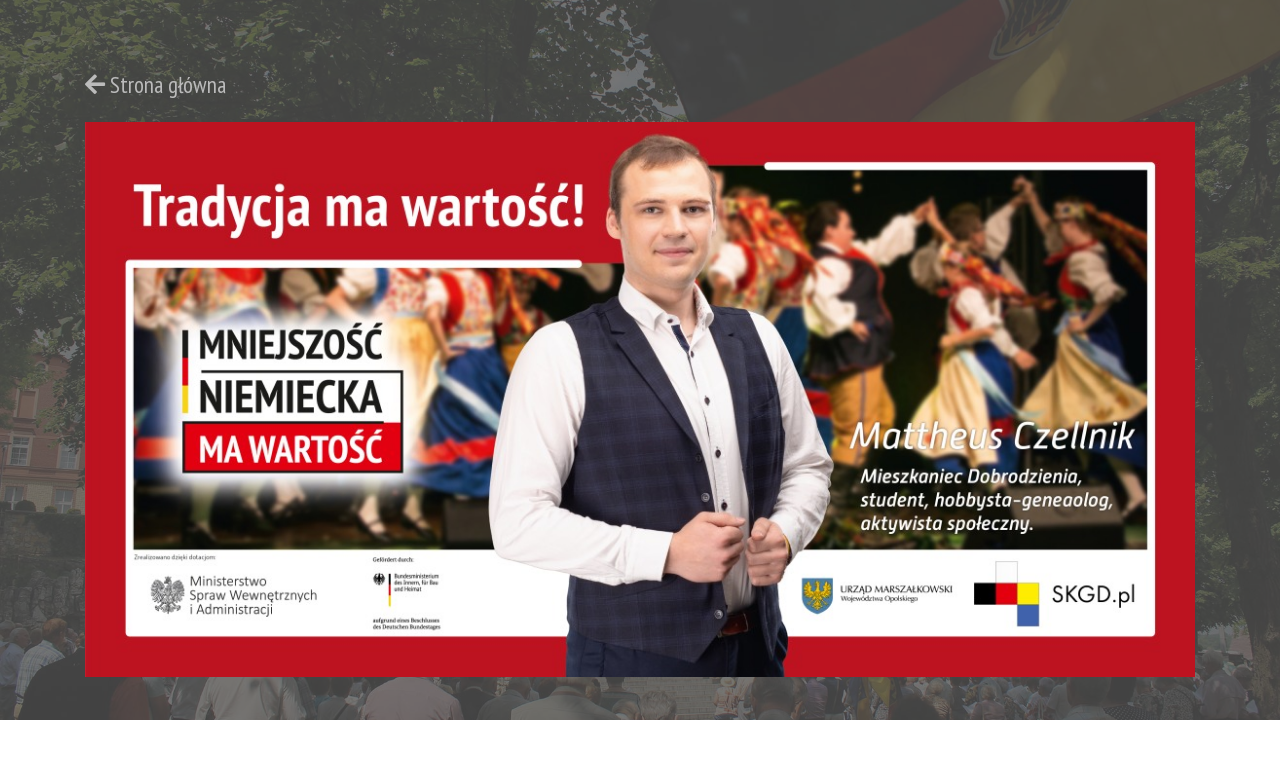

--- FILE ---
content_type: text/html
request_url: https://mnmawartosc.skgd.pl/mattheus.html
body_size: 2067
content:
<!DOCTYPE html>
<html lang="pl" >
<head>

<meta charset="UTF-8">
<title>Mniejszość Niemiecka ma wartość - Mattheus Czellnik  </title>
<meta name="Keywords" content="Mniejszość Niemiecka, Kampania wizerunkowa, Mniejszość Niemiecka ma wartość">
<meta name="Description" content="Mniejszość Niemiecka ma wartość - Kampania wizerunkowa">

<link rel="stylesheet" href="assets/bootstrap.min.css">
<link rel="stylesheet" href="assets/new-age.min.css">
<link rel="stylesheet" href="assets/bootstrap-grid.min.css">  
<link rel="stylesheet" href="assets/style.css">
<link href="https://fonts.googleapis.com/css?family=PT+Sans+Narrow:400,700&display=swap&subset=latin-ext" rel="stylesheet">

<link rel="apple-touch-icon" sizes="57x57" href="favicon/apple-icon-57x57.png">
<link rel="apple-touch-icon" sizes="60x60" href="favicon/apple-icon-60x60.png">
<link rel="apple-touch-icon" sizes="72x72" href="favicon/apple-icon-72x72.png">
<link rel="apple-touch-icon" sizes="76x76" href="favicon/apple-icon-76x76.png">
<link rel="apple-touch-icon" sizes="114x114" href="favicon/apple-icon-114x114.png">
<link rel="apple-touch-icon" sizes="120x120" href="favicon/apple-icon-120x120.png">
<link rel="apple-touch-icon" sizes="144x144" href="favicon/apple-icon-144x144.png">
<link rel="apple-touch-icon" sizes="152x152" href="favicon/apple-icon-152x152.png">
<link rel="apple-touch-icon" sizes="180x180" href="favicon/apple-icon-180x180.png">
<link rel="icon" type="image/png" sizes="192x192"  href="favicon/android-icon-192x192.png">
<link rel="icon" type="image/png" sizes="32x32" href="favicon/favicon-32x32.png">
<link rel="icon" type="image/png" sizes="96x96" href="favicon/favicon-96x96.png">
<link rel="icon" type="image/png" sizes="16x16" href="favicon/favicon-16x16.png">
<link rel="manifest" href="favicon/manifest.json">
<meta name="msapplication-TileColor" content="#ffffff">
<meta name="msapplication-TileImage" content="favicon/ms-icon-144x144.png">
<meta name="theme-color" content="#ffffff">
<meta name="viewport" content="width=device-width, initial-scale=1">


<link href="assets/fontawesome-free/css/all.min.css" rel="stylesheet">
<link rel="stylesheet" href="assets/owl/owl.carousel.min.css">
<link rel="stylesheet" href="assets/owl/owl.theme.default.min.css">


<link rel="stylesheet" href="assets/baguetteBox.min.css">
<link rel="stylesheet" href="assets/gallery-grid.css">

<meta property="og:title" content="Mniejszość Niemiecka ma wartość"/>
<meta property="og:image" content="http://mnmawartosc.skgd.pl/images/billboard/mattheus_PL.jpg"/>
<meta property="og:site_name" content="Mniejszość Niemiecka ma wartość"/>
<meta property="og:description" content="Kampania wizerunkowa Mniejszości Niemieckiej"/>

<meta name="twitter:card" content="summary" />
<meta name="twitter:description" content="Mniejszość Niemiecka ma wartość" />
<meta name="twitter:title" content="Kampania wizerunkowa Mniejszości Niemieckiej" />
<meta name="twitter:site" content="Mniejszość Niemiecka"/>
<meta name="twitter:image" content="http://mnmawartosc.skgd.pl/images/billboard/mattheus_PL.jpg"/>

</head>
<body>

  <!-- Navigation -->
  <nav class="navbar navbar-expand-lg navbar-light fixed-top" id="mainNav">
    <div class="container">
      <button class="navbar-toggler navbar-toggler-right" type="button" data-toggle="collapse" data-target="#navbarResponsive" aria-controls="navbarResponsive" aria-expanded="false" aria-label="Toggle navigation">
        Menu
        <i class="fas fa-bars"></i>
      </button>
      <div class="collapse navbar-collapse pact_questions" id="navbarResponsive">
        
		<div class="pact_questions" style="width:100%" >
				<ul class="navbar-nav ml-auto" style="margin: 8px 0px; !important">
								<li class="nav-item"><a class="nav-link js-scroll-trigger" href="index.html"><i class="fas fa-arrow-left"></i> Strona główna </a></li>
				</ul>
		</div>

      </div>
    </div>
  </nav>


<header class="masthead" >
<div class="container">
  <div class="row h-90" >
	  <div class="col-lg-12 my-auto" id="section_home_center">
		 <a style="font-size: 23px; float: left; margin-bottom: 20px;" href="index.html"><i class="fas fa-arrow-left"></i> Strona główna </a>
		<img src="images/billboard/mattheus_PL.jpg" class="img-fluid" alt="Kampania wizerunkowa Mniejszość Niemiecka">
	  </div>
  </div>
</div>  

<section class="sekcja masthead_href text-center" id="medioteka">
    <div class="container" >
      <div class="row">
        <div class="col-md-12 mx-auto">
		<div class="text_div">
		  <h3 class="text_header">Medioteka</h3>
		  <hr>
		</div>
          <p class="sub_title">Zobacz materiały związane z naszymi bohaterami</p>
          
				<div class="col-md-3">
					<iframe style="float:left;" width="300" height="200" src="https://www.youtube.com/embed/eN6R-2FFSGM" frameborder="0" allow="accelerometer; autoplay; encrypted-media; gyroscope; picture-in-picture" allowfullscreen></iframe>
				</div>
				<div class="col-md-3">
					<div class="hovereffect">
						<img class="img-responsive" height="200" src="images/billboard/mattheus_PL.jpg" alt="">
						<div class="overlay">
						   <h2>Pocztówka</h2>
						   <a class="info" href="images/pocztowki/mattheus_PL.jpg" download>Pobierz</a>
						</div>
					</div>
				</div>
				
				<div class="col-md-3">
					<div class="hovereffect">
						<img class="img-responsive" src="images/newspaper.png" alt=""> 
						<div class="overlay">
						   <h2>Wywiad</h2>
						   <a class="info" href="wywiady/m.czellnik_pl.pdf" download>Pobierz [PDF]</a>
						</div>
					</div>
				</div>
				
        </div>
      </div>
    </div>
</section>


<section class="sekcja masthead_href text-center" id="kontakt" style="padding:60px 0px 20px 0px !important;" >
    <div class="container">
      <div class="row">
        <div class="col-md-12 mx-auto">
		<div class="text_div">
		  <h3 class="text_header">Kontakt</h3>
		  <hr>
		</div>
          <div class="badges">
			<p><img src="images/pl.png" /> Towarzystwo Społeczno Kulturalne Niemc&oacute;w na Śląsku Opolskim</p>
			<p><img src="images/de.png" /> Sozial-Kulturelle Gesellschaft der Deutschen im Oppelner Schlesien</p>
			<p><i class="fas fa-map"></i> ul. Konopnickiej 6</p>
			<p><i class="fas fa-globe-europe"></i> 45-004 Opole</p>
			<p><i class="fas fa-envelope"></i> <a href="mailto:tskn@skgd.pl">tskn@skgd.pl</a></p>
			<p><i class="fas fa-link"></i> <a href="http://www.skgd.pl" target="_blank" > www.skgd.pl</a></p>
			<br />
			<p><i class="fas fa-female"></i> Koordynatorka / Koordinatorin: Joanna Hassa</p>
			<p><a href="mailto:Joanna.hassa@skgd.pl"><i class="fas fa-envelope"></i> Joanna.hassa@skgd.pl</a></p>
          </div>
        </div>
      </div>
    </div>

	
</section>

<footer>
    <div class="container">
      <p>© Kampania Mniejszość Niemiecka ma wartość 2020. All Rights Reserved. Realizacja: <a href="http://adapt-systems.pl" target="_blank">adapt-systems.pl</span></a></p>
    </div>
  </footer>	

	
</header>

<script src="assets/jquery/jquery.min.js"></script>
<script src='assets/jquery.waitforimages.min.js'></script>
<script src="assets/script.js"></script>
<script src="assets/bootstrap.min.js" ></script>
<script src="assets/jquery-easing/jquery.easing.min.js"></script>
<script src="assets/new-age.min.js"></script>
<script src="assets/owl/owl.carousel.min.js"></script>
<script src="assets/baguetteBox.min.js"></script>

<script>
    baguetteBox.run('.tz-gallery');
</script>

<script>
    $('.owl-carousel').owlCarousel({
        merge:true,
		nav: false,
        loop:true,
        center:true,
	    autoplay:false,
		autoWidth:true,
		autoplayTimeout:3000,
		autoplayHoverPause:true,
		responsiveClass:true,
		responsive:{
			0:{
				items:1,
				nav:false,
				autoplay:true,
				autoWidth:false
			},
			600:{
				items:1,
				nav:false,
				autoplay:true,
				autoWidth:false
			},
			1000:{
				items:3,
				nav:false
			}
		}
    })
</script>

<script>
$(document).ready(function(){
  $("#media").click(function(){
    $("#media").hide();
  });
});
</script>

</body>
</html>


--- FILE ---
content_type: text/css
request_url: https://mnmawartosc.skgd.pl/assets/new-age.min.css
body_size: 3196
content:
/*!
 * Start Bootstrap - New Age v5.0.7 (https://startbootstrap.com/template-overviews/new-age)
 * Copyright 2013-2019 Start Bootstrap
 * Licensed under MIT (https://github.com/BlackrockDigital/startbootstrap-new-age/blob/master/LICENSE)
 */

a {
color:#bbb;
transition:all .35s
}

a:focus,a:hover {
color:#fff;
}
.nav-item a {
    color: #fff;
}
.nav-item a:hover {
    color: #bbb;
}
hr {
max-width: 163px;
border-width: 1px;
border-color:rgb(227, 0, 17);
text-align: center;
}

hr.light {
border-color:#fff
}

h1,h2,h3,h4,h5,h6 {
font-family:'PT Sans Narrow', sans-serif;
font-weight:200;
letter-spacing:1px
}

section {
padding:100px 0
}

section h2 {
font-size:50px
}

.col-md-3 {
    display: inline-table;
}


#section_home_left, #section_home_right {margin-top: 6% !important; margin-bottom: 90px !important;}
#section_home_center {margin-top: 6% !important;text-align: center;}
#mainNav {
border-color:rgba(34,34,34,.05);
background-color:#fff;
transition:all .35s;
font-family:'PT Sans Narrow', sans-serif;
font-weight:200;
letter-spacing:1px
}

#hero{height:75vh;}

.navbar-light.fixed-top li{display:none;}
.navbar-light.fixed-top.navbar-shrink li{display:inline-block;}


#mainNav .navbar-brand {
color:#fdcc52;
font-family:'PT Sans Narrow', sans-serif;
font-weight:200;
letter-spacing:1px
}

#mainNav .navbar-brand:focus,#mainNav .navbar-brand:hover {
color:#fcbd20
}

#mainNav .navbar-toggler {
font-size:18px;
padding:13px 18px;
color:#222;
margin: 9px auto;
}

#mainNav .navbar-nav >li >a {
font-size:11px;
font-family:'PT Sans Narrow', sans-serif;
letter-spacing:2px;
text-transform:uppercase
}

#mainNav .navbar-nav >li >a.active {
color:#bbb!important;
background-color:transparent
}

#mainNav .navbar-nav >li >a.active:hover {
background-color:transparent
}

#mainNav .navbar-nav >li >a,#mainNav .navbar-nav >li >a:focus {
color:#222
}

#mainNav .navbar-nav >li >a:focus:hover,#mainNav .navbar-nav >li >a:hover {
color:#fdcc52
}

@media (min-width:992px) {
#mainNav {
border-color:transparent;
background-color:transparent
}



#mainNav .navbar-brand {
color:fade(white,70%)
}

#mainNav .navbar-brand:focus,#mainNav .navbar-brand:hover {
color:#fff
}

#mainNav .navbar-nav >li >a,#mainNav .navbar-nav >li >a:focus {
color:rgba(255,255,255,.7)
}

#mainNav .navbar-nav >li >a:focus:hover,#mainNav .navbar-nav >li >a:hover {
color:#fff
}

#mainNav.navbar-shrink {
border-color:rgba(34,34,34,.1);
background-color:#fff
}
#mainNav.navbar-shrink img{width: auto;}
#mainNav.navbar-shrink .navbar-brand {
color:#222
}

#mainNav.navbar-shrink .navbar-brand:focus,#mainNav.navbar-shrink .navbar-brand:hover {
color:#bbb
}

#mainNav.navbar-shrink .navbar-nav >li >a,#mainNav.navbar-shrink .navbar-nav >li >a:focus {
color:#222
}

#mainNav.navbar-shrink .nav.bar-nav >li >a:focus:hover,#mainNav.navbar-shrink .navbar-nav >li >a:hover {
color:#bbb
}
}

header.masthead {
background: linear-gradient(to right,rgba(83, 83, 83, 0.8),rgba(83, 83, 83, 0.8),rgba(83, 83, 83, 0.8)), url(../images/tlo.jpg) no-repeat center center fixed;
background-size: auto;
display: table;
height: 100%;
position: relative;
width: 100%;
-webkit-background-size: cover;
-moz-background-size: cover;
-o-background-size: cover;
background-size: cover;
/* background:url(../images/bg-pattern.png),linear-gradient(to right,rgba(134, 128, 128, 0.86),rgba(227, 0, 17, 0.75),rgba(247, 211, 21, 0.97)); */
}

header.masthead .header-content {
max-width:630px;
margin-bottom:100px;
text-align:center
}

header.masthead .header-content h1 {
font-size:30px
}

header.masthead .device-container {
max-width:525px;
margin-right:auto;
margin-left:auto
}

header.masthead .device-container .screen img {
border-radius:3px
}

@media (min-width:992px) {
header.masthead {
height:100vh;
padding-top:0;
padding-bottom:0
}
header.masthead .header-content {
margin-bottom:0;
text-align:left
}

header.masthead .header-content h1 {
font-size:50px
}

header.masthead .device-container {
max-width:525px
}
}

section.sekcja {
position:relative;
padding:50px 0;
background: linear-gradient(to right,rgba(83, 83, 83, 0.8),rgba(83, 83, 83, 0.8),rgba(83, 83, 83, 0.8)), url(../images/tlo.jpg) no-repeat center center fixed;
display: table;
position: relative;
width: 100%;
background-size: cover;
}

section.sekcja h2 {
font-size:50px;
margin-top:0
}

.fa-download::before {
    color: #e30011;
}

/* Slider */

.slick-slide {
    margin: 0px 20px;
}

.slick-slide img {
    width: 100%;
}

.slick-slider
{
    position: relative;
    display: block;
    box-sizing: border-box;
    -webkit-user-select: none;
    -moz-user-select: none;
    -ms-user-select: none;
            user-select: none;
    -webkit-touch-callout: none;
    -khtml-user-select: none;
    -ms-touch-action: pan-y;
        touch-action: pan-y;
    -webkit-tap-highlight-color: transparent;
}

.slick-list
{
    position: relative;
    display: block;
    overflow: hidden;
    margin: 0;
    padding: 0;
}
.slick-list:focus
{
    outline: none;
}
.slick-list.dragging
{
    cursor: pointer;
    cursor: hand;
}

.slick-slider .slick-track,
.slick-slider .slick-list
{
    -webkit-transform: translate3d(0, 0, 0);
       -moz-transform: translate3d(0, 0, 0);
        -ms-transform: translate3d(0, 0, 0);
         -o-transform: translate3d(0, 0, 0);
            transform: translate3d(0, 0, 0);
}

.slick-track
{
    position: relative;
    top: 0;
    left: 0;
    display: block;
}
.slick-track:before,
.slick-track:after
{
    display: table;
    content: '';
}
.slick-track:after
{
    clear: both;
}
.slick-loading .slick-track
{
    visibility: hidden;
}

.slick-slide
{
    display: none;
    float: left;
    height: 100%;
    min-height: 1px;
}
[dir='rtl'] .slick-slide
{
    float: right;
}
.slick-slide img
{
    display: block;
}
.slick-slide.slick-loading img
{
    display: none;
}
.slick-slide.dragging img
{
    pointer-events: none;
}
.slick-initialized .slick-slide
{
    display: block;
}
.slick-loading .slick-slide
{
    visibility: hidden;
}
.slick-vertical .slick-slide
{
    display: block;
    height: auto;
    border: 1px solid transparent;
}
.slick-arrow.slick-hidden {
    display: none;
}

.badges{
	text-align: center;
	margin-top: 40px;
}

section.sekcja .badges .badge-link {
display:block;
margin-bottom:25px
}

section.sekcja .badges .badge-link:last-child {
margin-bottom:0
}

section.sekcja .badges .badge-link img {
height:60px
}

@media (min-width:768px) {
section.sekcja .badges .badge-link {
display:inline-block;
margin-bottom:0
}
}

@media (min-width:768px) {
section.sekcja h2 {
font-size:70px
}
}

section.features .section-heading {
margin-bottom:100px
}

section.features .section-heading h2 {
margin-top:0
}

section.features .section-heading p {
margin-bottom:0
}

section.features .device-container,section.features .feature-item {
max-width:325px;
margin:0 auto
}

section.features .device-container {
margin-bottom:100px
}

@media (min-width:992px) {
section.features .device-container {
margin-bottom:0
}
}

section.features .feature-item {
padding-top:50px;
padding-bottom:50px;
text-align:center
}

section.features .feature-item h3 {
font-size:30px
}

section.features .feature-item i {
font-size:80px;
display:block;
margin-bottom:15px;
background:linear-gradient(to left,#7b4397,#dc2430);
-webkit-background-clip:text;
-webkit-text-fill-color:transparent
}


section.cta {
position:relative;
padding:250px 0;
background-image:url(../img/bg-cta.jpg);
background-position:center;
background-size:cover
}

section.cta .cta-content {
position:relative;
z-index:1
}

section.cta .cta-content h2 {
font-size:50px;
max-width:450px;
margin-top:0;
margin-bottom:25px;
color:#fff
}

@media (min-width:768px) {
section.cta .cta-content h2 {
font-size:80px
}
}

section.cta .overlay {
position:absolute;
top:0;
left:0;
width:100%;
height:100%;
background-color:rgba(0,0,0,.5)
}

section.contact {
text-align:center
}

section.contact h2 {
margin-top:0;
margin-bottom:25px
}

section.contact h2 i {
color:#dd4b39
}

section.contact ul.list-social {
margin-bottom:0
}

section.contact ul.list-social li a {
font-size:40px;
line-height:80px;
display:block;
width:80px;
height:80px;
color:#fff;
border-radius:100%
}

section.contact ul.list-social li.social-twitter a {
background-color:#1da1f2
}

section.contact ul.list-social li.social-twitter a:hover {
background-color:#0d95e8
}

section.contact ul.list-social li.social-facebook a {
background-color:#3b5998
}

section.contact ul.list-social li.social-facebook a:hover {
background-color:#344e86
}

section.contact ul.list-social li.social-google-plus a {
background-color:#dd4b39
}

section.contact ul.list-social li.social-google-plus a:hover {
background-color:#d73925
}

header.masthead_subpage{
height: unset !important;
min-height: 108px !important;
padding-top: 30px;
}

footer {
padding:25px 0;
text-align:center;
color:rgba(255,255,255,.3);
background-color:#222
}

footer p {
font-size:15px;
margin:0
}

footer ul {
margin-bottom:0
}

footer ul li a {
font-size:12px;
color:rgba(255,255,255,.3)
}

footer ul li a.active,footer ul li a:active,footer ul li a:focus,footer ul li a:hover {
text-decoration:none
}

.bg-primary {
background:#fdcc52;
background:linear-gradient(#fdcc52,#fdc539)
}

.text-primary {
color:#fdcc52
}

.no-gutter > [class*=col- ] {
padding-right:0;
padding-left:0
}

.btn-outline {
color:#fff;
border:1px solid;
border-color:#fff
}

.btn-outline.active,.btn-outline:active,.btn-outline:focus,.btn-outline:hover {
color:#fff;
border-color:#bbb;
background-color:#bbb
}

.btn {
border-radius:300px;
font-family:'PT Sans Narrow', sans-serif;
letter-spacing:2px;
text-transform:uppercase
}

.btn-xl {
font-size:11px;
padding:15px 45px;
margin-bottom: 15px;
}
.owl-nav{font-size:55px; height: 0px; margin-top: -27px !important;}
.owl-nav button.owl-prev{margin-right: 16px !important}
/* .owl-carousel {
	background-image: url(../images/ring.gif);
	background-repeat: no-repeat;
	background-position: center center;
}
*/
.owl-carousel .owl-item img {
    display: block;
    width: auto !important;
}
.owl-carousel .owl-item img {
    background: rgb(255, 255, 255, 0.41) no-repeat center center fixed;
}
.owl-carousel .owl-item img {
    display: block;
    width: 100%;
    margin-left: 10px !important;
}
.owl-carousel {
    width: 102% !important;
}
button.owl-next, .owl-carousel .owl-nav button.owl-prev, .owl-carousel button.owl-dot {
	display: none !important;
}
.item-video {
	position: relative;
	padding-bottom: 56.25%;
	padding-top: 30px; height: 0; overflow: hidden;
	border: 1px solid;
}
 
.item-video iframe,
.item-video object,
.item-video embed {
	position: absolute;
	top: 0;
	left: 0;
	width: 100%;
	height: 100%;
}

.hovereffect {
width:100%;
height:100%;
float:left;
overflow:hidden;
position:relative;
text-align:center;
cursor:default;
font-size:17px !important;
}

.hovereffect .overlay {
width:100%;
height:100%;
position:absolute;
overflow:hidden;
font-size:17px !important;
top:0;
left:0;
opacity:0;
background-color:rgba(0,0,0,0.5);
-webkit-transition:all .4s ease-in-out;
transition:all .4s ease-in-out
}

.hovereffect img {
display:block;
position:relative;
-webkit-transition:all .4s linear;
transition:all .4s linear;
}

.hovereffect h2 {
text-transform:uppercase;
color:#fff;
text-align:center;
position:relative;
font-size:17px !important;
background:rgba(0,0,0,0.6);
-webkit-transform:translatey(-100px);
-ms-transform:translatey(-100px);
transform:translatey(-100px);
-webkit-transition:all .2s ease-in-out;
transition:all .2s ease-in-out;
padding:10px;
top: 80%;
}

.hovereffect a.info {
text-decoration:none;
display:inline-block;
text-transform:uppercase;
color:#fff;
border:1px solid #fff;
background-color:transparent;
opacity:0;
filter:alpha(opacity=0);
-webkit-transition:all .2s ease-in-out;
transition:all .2s ease-in-out;
margin:20px 0 0;
padding:7px 14px;
}

.hovereffect a.info:hover {
box-shadow:0 0 5px #fff;
}

.hovereffect:hover img {
-ms-transform:scale(1.2);
-webkit-transform:scale(1.2);
transform:scale(1.2);
}

.hovereffect:hover .overlay {
opacity:1;
filter:alpha(opacity=100);
}

.hovereffect:hover h2,.hovereffect:hover a.info {
opacity:1;
filter:alpha(opacity=100);
-ms-transform:translatey(0);
-webkit-transform:translatey(0);
transform:translatey(0);
}

.hovereffect:hover a.info {
-webkit-transition-delay:.2s;
transition-delay:.2s;
}

.navbar{padding: 0px !important;}
.text_header {color: #fff; padding-top: 22px;}
.text_div hr{margin: 0 auto;}
.text_div {width: 100%;border: unset;text-align: center;color: #fff;}

.header {
  position: relative;
  text-align: center;
  background: linear-gradient(60deg, rgba(84, 58, 183, 1) 0%, rgba(0, 172, 193, 1) 100%);
  color: white;
}

.flex {
  /*Flexbox for containers*/
  display: flex;
  justify-content: center;
  align-items: center;
  text-align: center;
}
.waves {
  position: relative;
  width: 100%;

}
.content {
  position: relative;
  height: 20vh;
  text-align: center;
  background-color: white;
}
/* Animation */
.parallax>use {
  animation: move-forever 25s cubic-bezier(.55, .5, .45, .5) infinite;
}
.parallax>use:nth-child(1) {
  animation-delay: -2s;
  animation-duration: 7s;
}
.parallax>use:nth-child(2) {
  animation-delay: -3s;
  animation-duration: 10s;
}
.parallax>use:nth-child(3) {
  animation-delay: -4s;
  animation-duration: 13s;
}
.parallax>use:nth-child(4) {
  animation-delay: -5s;
  animation-duration: 20s;
}
@keyframes move-forever {
  0% {
    transform: translate3d(-90px, 0, 0);
  }
  100% {
    transform: translate3d(85px, 0, 0);
  }
}
/*Shrinking for mobile*/
@media (max-width: 990px) {
 .waves {
    height: 40px;
    min-height: 40px;
  }
  #menu2{display:none;}
  .content {
    height: 30vh;
  }
  h1 {
    font-size: 24px;
  }
  #section_home_left {
    margin-top: 40% !important;
    margin-bottom: 0px !important;
  }
  
  #section_home_right {
    margin-top: -4% !important;
    margin-bottom: 90px !important;
  }
  .navbar-light.fixed-top li {
    display: block !important;
	margin: 0 auto;
	width: auto !important;
  }
  #medioteka{margin-top: 100px;}
  .badges a {margin: 10px;}
 .pact_questions ul li.active, .pact_questions ul li:hover, .active {
	border-color: #fff;
}
header.masthead {
display: block;
padding-top: 60px;
}
}
@media only screen and (max-width: 992px){
	#home a {width: 100px;}
}

@media only screen and (max-width: 800px){
	#max_width{max-width:277px;}
	.flex-container{height: 180vh !important;}
	#hero{height:180vh;}
	.elizabeth {background-position: 57px 9% !important; background-size: cover !important; overflow: hidden;}
	.zuza, .anna, .andrea, .karina, .mattheus, .norbert, .adam {background-position: -53px 12% !important; background-size: cover !important; overflow: hidden;}
}



--- FILE ---
content_type: text/css
request_url: https://mnmawartosc.skgd.pl/assets/style.css
body_size: 1231
content:
body {
  margin: 0;
  padding: 0;
  font-family: 'PT Sans Narrow', sans-serif;
  color: #fff;
}

.flex-container {
  position: absolute;
  height: 80vh;
  width: 100%;
  display: -webkit-flex;
  /* Safari */
  display: flex;
  overflow: hidden;
}
@media screen and (max-width: 768px) {
  .flex-container {
    flex-direction: column;
  }
}

.sub_title{
	font-size: 19px;
	padding: 12px 12px;
}

.flex-title {
  color: #f1f1f1;
  position: relative;
  font-size: 1.4vw;
  margin: auto;
  text-align: center;
  transform: rotate(00deg);
  top: 79%;
  padding: 5px;
  border: 2px solid #f1f1f1;
  width: max-content;
  border-radius: 10px;
  -webkit-transition: all 500ms ease;
  -moz-transition: all 500ms ease;
  -ms-transition: all 500ms ease;
  -o-transition: all 500ms ease;
  transition: all 500ms ease;
  background: linear-gradient(rgba(0, 0, 0, 0.5), rgba(0, 0, 0, 0.5));
}
@media screen and (max-width: 768px) {
  .flex-title {
    transform: rotate(0deg) !important;
    font-size: 4vw;
    top: 57% !important;
  }
  
}

.pact_questions ul {
    margin: 2.5em 0 2em 0;
}
.pact_questions ul li.active, .pact_questions ul li:hover, .active {
    color: #f7d315;
	border-radius: 3em;
	border-color:#E30011;
	border-width: 2px;
}
.pact_questions ul li {
    font-weight: 600;
    font-size: 1.5em;
	display: inline-table;
	vertical-align: middle;
	width: calc(20% - 40px);
    text-align: center;
    cursor: pointer;
    border: solid 0.1em transparent;
}
.flex-about {
  opacity: 0;
  color: #f1f1f1;
  position: relative;
  width: 70%;
  font-size: 1.3vw;
  padding: 0% 5%;
  top: 60%;
  border: 2px solid #f1f1f1;
  border-radius: 10px;
  margin: auto;
  text-align: center;
  transform: rotate(0deg);
  -webkit-transition: all 500ms ease;
  -moz-transition: all 500ms ease;
  -ms-transition: all 500ms ease;
  -o-transition: all 500ms ease;
  transition: all 500ms ease;
  background: linear-gradient(rgba(0, 0, 0, 0.5), rgba(0, 0, 0, 0.5));
}
.nav-link {
    display: block;
	padding: 0.7em 0.2em;
}

#menu2 ul li {
	padding: 0.1em 0.1em !important;
}

.flex-about p{margin: 0 !important}
.flex-about:hover {
    opacity: 1;
}
.flex-title:hover {
    transform: rotate(0deg);
}
@media screen and (max-width: 768px) {
  .flex-about {
    padding: 1%;
    border: 0px solid #f1f1f1;
	top: 34%;
  }
  
}

.flex-slide {
  -webkit-flex: 1;
  /* Safari 6.1+ */
  -ms-flex: 1;
  /* IE 10 */
  flex: 1;
  cursor: pointer;
  -webkit-transition: all 500ms ease;
  -moz-transition: all 500ms ease;
  -ms-transition: all 500ms ease;
  -o-transition: all 500ms ease;
  transition: all 500ms ease;

}
@media screen and (max-width: 768px) {
  .flex-slide {
    overflow: auto;
    overflow-x: hidden;
  }
  .barbara, .klaus, .lukasz, .marek {
    background-position: top center !important;
    background-size: cover !important;
    overflow: hidden;
  }  
}

@media screen and (max-width: 768px) {
  .flex-slide p {
    font-size: 2em;
  }
}

@media screen and (max-width: 768px) {
  .flex-slide ul li {
    font-size: 2em;
  }
}

.flex-slide:hover {
  -webkit-flex-grow: 2.4;
  flex-grow: 2.4;
}


@media screen and (min-width: 768px) {
  .home {
    -moz-animation: aboutFlexSlide;
    -moz-animation-duration: 3s;
    -moz-animation-iteration-count: 1;
    -moz-animation-delay: 0s;
    -webkit-animation: aboutFlexSlide;
    -webkit-animation-duration: 3s;
    -webkit-animation-iteration-count: 1;
    -webkit-animation-delay: 0s;
    animation: aboutFlexSlide;
    animation-duration: 3s;
    animation-iteration-count: 1;
    animation-delay: 0s;
  }
}

@keyframes aboutFlexSlide {
  0% {
    -webkit-flex-grow: 1;
    flex-grow: 1;
  }
  50% {
    -webkit-flex-grow: 3;
    flex-grow: 3;
  }
  100% {
    -webkit-flex-grow: 1;
    flex-grow: 1;
  }
}
@media screen and (min-width: 768px) {
  .flex-title-home {
    transform: rotate(0deg);
    top: 79%;
    -moz-animation: homeFlextitle;
    -moz-animation-duration: 3s;
    -moz-animation-iteration-count: 1;
    -moz-animation-delay: 0s;
    -webkit-animation: homeFlextitle;
    -webkit-animation-duration: 3s;
    -webkit-animation-iteration-count: 1;
    -webkit-animation-delay: 0s;
    animation: homeFlextitle;
    animation-duration: 3s;
    animation-iteration-count: 1;
    animation-delay: 0s;
  }
}


.flex-about-home {
  opacity: 0;
}
@media screen and (min-width: 768px) {
  .flex-about-home {
    -moz-animation: flexAboutHome;
    -moz-animation-duration: 3s;
    -moz-animation-iteration-count: 1;
    -moz-animation-delay: 0s;
    -webkit-animation: flexAboutHome;
    -webkit-animation-duration: 3s;
    -webkit-animation-iteration-count: 1;
    -webkit-animation-delay: 0s;
    animation: flexAboutHome;
    animation-duration: 3s;
    animation-iteration-count: 1;
    animation-delay: 0s;
  }
}

@keyframes flexAboutHome {
  0% {
    opacity: 0;
  }
  50% {
    opacity: 1;
  }
  100% {
    opacity: 0;
  }
}


.contact-form {
  width: 100%;
}

input {
  width: 100%;
}

textarea {
  width: 100%;
}

.barbara {
  background:  url(../images/1.png);
  background-position: left center;
  background-repeat: no-repeat;
  background-size: contain;
}

.elizabeth {
  background:  url(../images/2.png);
  background-position: left center;
  background-repeat: no-repeat;
  background-size: contain;
}

.klaus {
  background:  url(../images/3.png);
  background-position: left center;
  background-repeat: no-repeat;
  background-size: contain;
}

.lukasz {
  background:  url(../images/4.png);
  background-position: left center;
  background-repeat: no-repeat;
  background-size: contain;
}

.marek {
  background:  url(../images/5.png);
  background-position: left center;
  background-repeat: no-repeat;
  background-size: contain;
}


.zuzanna {
  background:  url(../images/6.png);
  background-position: left center;
  background-repeat: no-repeat;
  background-size: contain;
}

.anna {
  background:  url(../images/7.png);
  background-position: left center;
  background-repeat: no-repeat;
  background-size: contain;
}

.andrea {
  background:  url(../images/8.png);
  background-position: left center;
  background-repeat: no-repeat;
  background-size: contain;
}

.karina {
  background:  url(../images/9.png);
  background-position: left center;
  background-repeat: no-repeat;
  background-size: contain;
}

.norbert {
  background:  url(../images/10.png);
  background-position: left center;
  background-repeat: no-repeat;
  background-size: contain;
}

.mattheus {
  background:  url(../images/11.png);
  background-position: left center;
  background-repeat: no-repeat;
  background-size: contain;
}

.adam {
  background:  url(../images/12.png);
  background-position: left center;
  background-repeat: no-repeat;
  background-size: contain;
}


.joanna {
  background:  url(../images/13.png);
  background-position: left center;
  background-repeat: no-repeat;
  background-size: contain;
}

.kryspin {
  background:  url(../images/14.png);
  background-position: left center;
  background-repeat: no-repeat;
  background-size: contain;
}
.tomasz {
  background:  url(../images/15.png);
  background-position: left center;
  background-repeat: no-repeat;
  background-size: contain;
}
.roza {
  background:  url(../images/16.png);
  background-position: left center;
  background-repeat: no-repeat;
  background-size: contain;
}
.zuza {
  background:  url(../images/17.png);
  background-position: left center;
  background-repeat: no-repeat;
  background-size: contain;
}
.oskar {
  background:  url(../images/18.png);
  background-position: left center;
  background-repeat: no-repeat;
  background-size: contain;
}

.spinner {
  position: fixed;
  top: 0;
  left: 0;
  background: #222;
  height: 100%;
  width: 100%;
  z-index: 11;
  margin-top: 0;
  color: #fff;
  font-size: 1em;
}

.cube1, .cube2 {
  background-color: #fff;
  width: 15px;
  height: 15px;
  position: absolute;
  top: 0;
  left: 0;
  -webkit-animation: sk-cubemove 1.8s infinite ease-in-out;
  animation: sk-cubemove 1.8s infinite ease-in-out;
}

.cube2 {
  -webkit-animation-delay: -0.9s;
  animation-delay: -0.9s;
}

@-webkit-keyframes sk-cubemove {
  25% {
    -webkit-transform: translateX(42px) rotate(-90deg) scale(0.5);
  }
  50% {
    -webkit-transform: translateX(42px) translateY(42px) rotate(-180deg);
  }
  75% {
    -webkit-transform: translateX(0px) translateY(42px) rotate(-270deg) scale(0.5);
  }
  100% {
    -webkit-transform: rotate(-360deg);
  }
}
@keyframes sk-cubemove {
  25% {
    transform: translateX(42px) rotate(-90deg) scale(0.5);
    -webkit-transform: translateX(42px) rotate(-90deg) scale(0.5);
  }
  50% {
    transform: translateX(42px) translateY(42px) rotate(-179deg);
    -webkit-transform: translateX(42px) translateY(42px) rotate(-179deg);
  }
  50.1% {
    transform: translateX(42px) translateY(42px) rotate(-180deg);
    -webkit-transform: translateX(42px) translateY(42px) rotate(-180deg);
  }
  75% {
    transform: translateX(0px) translateY(42px) rotate(-270deg) scale(0.5);
    -webkit-transform: translateX(0px) translateY(42px) rotate(-270deg) scale(0.5);
  }
  100% {
    transform: rotate(-360deg);
    -webkit-transform: rotate(-360deg);
  }
}

--- FILE ---
content_type: text/css
request_url: https://mnmawartosc.skgd.pl/assets/gallery-grid.css
body_size: 76
content:
.container.gallery-container {
    background-color: #fff;
    color: #35373a;
    min-height: 100vh;
    border-radius: 20px;
    box-shadow: 0 8px 15px rgba(0, 0, 0, 0.06);
}

.gallery-container h1 {
    text-align: center;
    margin-top: 70px;
    font-family: 'Droid Sans', sans-serif;
    font-weight: bold;
}

.gallery-container p.page-description {
    text-align: center;
    max-width: 800px;
    margin: 25px auto;
    color: #888;
    font-size: 18px;
}

.tz-gallery {
    padding: 0px;
}

.tz-gallery .lightbox img {
    width: 100%;
    margin-bottom: 30px;
    transition: 0.2s ease-in-out;
    box-shadow: 0 2px 3px rgba(0,0,0,0.2);
}


.tz-gallery .lightbox img:hover {
    transform: scale(1.05);
    box-shadow: 0 8px 15px rgba(0,0,0,0.3);
}

.tz-gallery img {
    border-radius: 4px;
}

.baguetteBox-button {
    background-color: transparent !important;
}


@media(max-width: 768px) {
    body {
        padding: 0;
    }

    .container.gallery-container {
        border-radius: 0;
    }
}

--- FILE ---
content_type: text/javascript
request_url: https://mnmawartosc.skgd.pl/assets/script.js
body_size: -100
content:
(function(){
	$('.flex-container').waitForImages(function() {
		$('.spinner').fadeOut();
	}, $.noop, true);
	
	$(".flex-slide").each(function(){
		$(this).hover(function(){
			$(this).find('.flex-title').css({
				transform: 'rotate(0deg)',
				top: '50%'
			});
			$(this).find('.flex-about').css({
				opacity: '1'
			});
		}, function(){
			$(this).find('.flex-title').css({
				transform: 'rotate(0deg)',
				top: '79%'
			});
			$(this).find('.flex-about').css({
				opacity: '0'
			});
		})
	});
})();